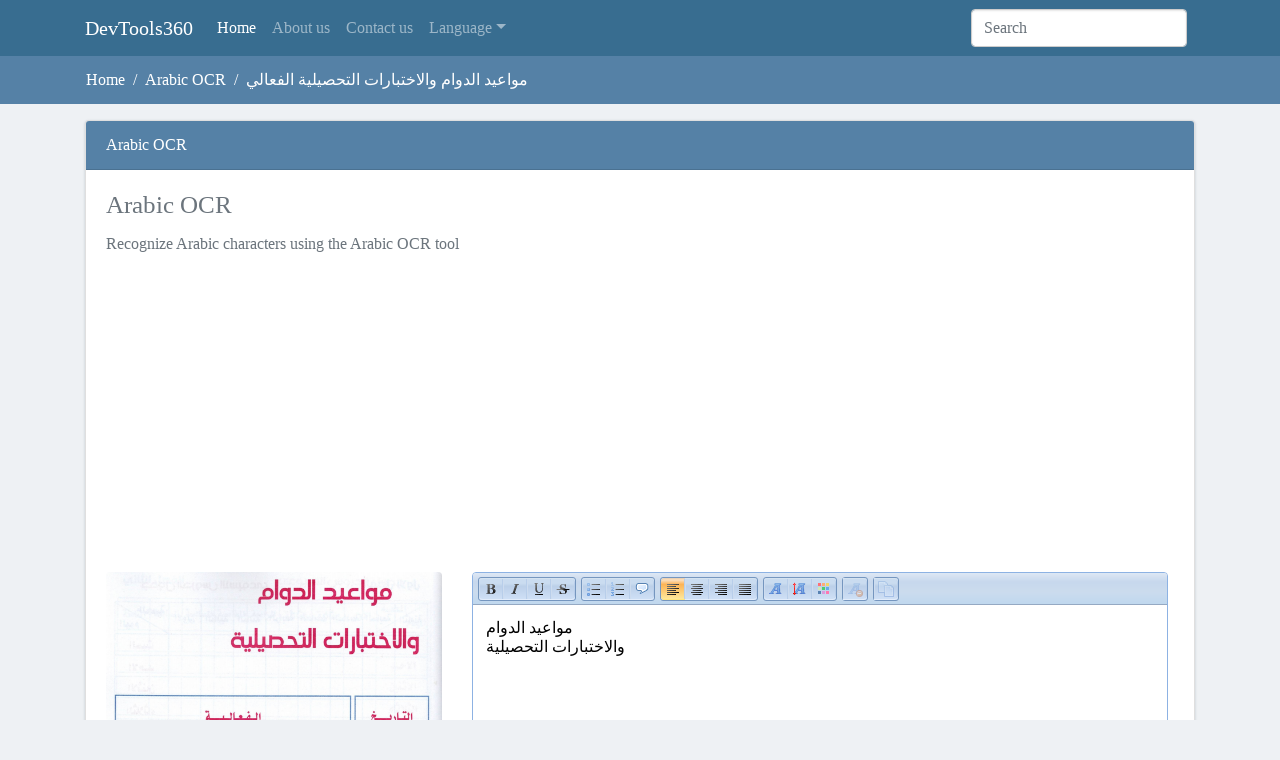

--- FILE ---
content_type: text/html; charset=UTF-8
request_url: https://devtools360.com/en/ocr/ara?f=FFDQ5WN4lj4oFLkPOGTTAM2QS0fdFxLZfXNUBRCd.png
body_size: 3086
content:
<!doctype html>
<html lang="en" dir="ltr">

<head>
    <meta charset="utf-8">
    <base href="https://devtools360.com/" />
    <meta name="viewport" content="width=device-width, initial-scale=1, shrink-to-fit=no">
    <meta name="description" content="مواعيد الدوام
والاختبارات التحصيلية

 

 

الفعالية
بد التدريس في الفصل الاول
الاختبارات التحصيلية لنهاية الفصل الدراسي الاول
عطلة نصف السنة
بدى دوام ">
    <meta name="author" content="DevTools360">
    <meta name="csrf-token" content="L6fuzIHQPX8GkthxeBTnfgCdhYfOCWUdUmTLq8Hb">
    <title>مواعيد الدوام
والاختبارات التحصيلية

 

 

الفعالي</title>
    <!-- Bootstrap core CSS -->
    <link rel="stylesheet" href="assets/css/bootstrap.min.css" integrity="sha384-TX8t27EcRE3e/ihU7zmQxVncDAy5uIKz4rEkgIXeMed4M0jlfIDPvg6uqKI2xXr2" crossorigin="anonymous">
    <script src="/cdn-cgi/scripts/7d0fa10a/cloudflare-static/rocket-loader.min.js" data-cf-settings="5e8ad5cd3eb4085c1abc6edc-|49"></script><link rel="preload" as="style" onload="this.onload=null;this.rel='stylesheet'" href="assets/plugins/nprogress/nprogress.css">
    <script src="/cdn-cgi/scripts/7d0fa10a/cloudflare-static/rocket-loader.min.js" data-cf-settings="5e8ad5cd3eb4085c1abc6edc-|49"></script><link rel="preload" as="style" onload="this.onload=null;this.rel='stylesheet'" href="assets/plugins/easyautocomplete/easy-autocomplete.min.css">
    <meta name="theme-color" content="#386d90">
    <link rel="apple-touch-icon" sizes="57x57" href="assets/favico/apple-icon-57x57.png">
    <link rel="apple-touch-icon" sizes="60x60" href="assets/favico/apple-icon-60x60.png">
    <link rel="apple-touch-icon" sizes="72x72" href="assets/favico/apple-icon-72x72.png">
    <link rel="apple-touch-icon" sizes="76x76" href="assets/favico/apple-icon-76x76.png">
    <link rel="apple-touch-icon" sizes="114x114" href="assets/favico/apple-icon-114x114.png">
    <link rel="apple-touch-icon" sizes="120x120" href="assets/favico/apple-icon-120x120.png">
    <link rel="apple-touch-icon" sizes="144x144" href="assets/favico/apple-icon-144x144.png">
    <link rel="apple-touch-icon" sizes="152x152" href="assets/favico/apple-icon-152x152.png">
    <link rel="apple-touch-icon" sizes="180x180" href="assets/favico/apple-icon-180x180.png">
    <link rel="icon" type="image/png" sizes="192x192" href="assets/favico/android-icon-192x192.png">
    <link rel="icon" type="image/png" sizes="32x32" href="assets/favico/favicon-32x32.png">
    <link rel="icon" type="image/png" sizes="96x96" href="assets/favico/favicon-96x96.png">
    <link rel="icon" type="image/png" sizes="16x16" href="assets/favico/favicon-16x16.png">
    <link rel="manifest" href="assets/favico/manifest.json">
    <script async src="https://pagead2.googlesyndication.com/pagead/js/adsbygoogle.js?client=ca-pub-1822955694834633" crossorigin="anonymous" type="5e8ad5cd3eb4085c1abc6edc-text/javascript"></script>
     
            <link rel="alternate" hreflang="en" href="https://devtools360.com/en/ocr/ara" />
        <link rel="alternate" hreflang="ar" href="https://devtools360.com/ar/ocr/ara" />
        <link rel="alternate" hreflang="hi" href="https://devtools360.com/hi/ocr/ara" />
        <link rel="alternate" hreflang="zh" href="https://devtools360.com/zh/ocr/ara" />
        <meta name="msapplication-TileColor" content="#ffffff">
    <meta name="msapplication-TileImage" content="assets/favico/ms-icon-144x144.png">
    <!-- Google tag (gtag.js) -->
<script async src="https://www.googletagmanager.com/gtag/js?id=G-FV0VM5DN5S" type="5e8ad5cd3eb4085c1abc6edc-text/javascript"></script>
<script type="5e8ad5cd3eb4085c1abc6edc-text/javascript">
  window.dataLayer = window.dataLayer || [];
  function gtag(){dataLayer.push(arguments);}
  gtag('js', new Date());

  gtag('config', 'G-FV0VM5DN5S');
</script>
    <meta property="og:site_name" content="DevTools360.com">

<meta property="og:title" content="مواعيد الدوام
والاختبارات التحصيلية

 

 

الفعالي">
<meta property="og:description" content="مواعيد الدوام
والاختبارات التحصيلية

 

 

الفعالية
بد التدريس في الفصل الاول
الاختبارات التحصيلية لنهاية الفصل الدراسي الاول
عطلة نصف السنة
بدى دوام ">
<meta property="og:image" content="http://devtools360.com/assets/img/og-en.png">
<meta property="og:url" content="http://devtools360.com/en/ocr/ara">

<meta name="twitter:title" content="مواعيد الدوام
والاختبارات التحصيلية

 

 

الفعالي">
<meta name="twitter:description" content="مواعيد الدوام
والاختبارات التحصيلية

 

 

الفعالية
بد التدريس في الفصل الاول
الاختبارات التحصيلية لنهاية الفصل الدراسي الاول
عطلة نصف السنة
بدى دوام ">
<meta name="twitter:image" content="http://devtools360.com/assets/img/og-en.png">
<meta name="twitter:card" content="summary_large_image">
<meta name="twitter:site" content="@devtools360" />

<meta property="og:type" content="website"/>            <script src="/cdn-cgi/scripts/7d0fa10a/cloudflare-static/rocket-loader.min.js" data-cf-settings="5e8ad5cd3eb4085c1abc6edc-|49"></script><link href="assets/plugins/dropzone/dropzone.min.css" rel="preload" as="style" onload="this.onload=null;this.rel='stylesheet'">
        <script src="/cdn-cgi/scripts/7d0fa10a/cloudflare-static/rocket-loader.min.js" data-cf-settings="5e8ad5cd3eb4085c1abc6edc-|49"></script><link href="assets/plugins/sceditor/themes/office-toolbar.min.css" rel="preload" as="style" onload="this.onload=null;this.rel='stylesheet'">
            <style>
        .bd-placeholder-img {
            font-size: 1.125rem;
            text-anchor: middle;
            -webkit-user-select: none;
            -moz-user-select: none;
            -ms-user-select: none;
            user-select: none;
        }

        @media (min-width: 768px) {
            .bd-placeholder-img-lg {
                font-size: 3.5rem;
            }
        }
    </style>
        <script src="/cdn-cgi/scripts/7d0fa10a/cloudflare-static/rocket-loader.min.js" data-cf-settings="5e8ad5cd3eb4085c1abc6edc-|49"></script><link href="assets/css/style.css?v=1.4.0" rel="preload" as="style" onload="this.onload=null;this.rel='stylesheet'">
</head>

<body>
    <nav class="navbar navbar-expand-lg navbar-dark theme-primary">
        <div class="container">
            <a class="navbar-brand" href="https://devtools360.com/en">DevTools360</a>
            <button class="navbar-toggler" type="button" data-toggle="collapse" data-target="#navbarsExampleDefault" aria-controls="navbarsExampleDefault" aria-expanded="false" aria-label="Toggle navigation">
                <span class="navbar-toggler-icon"></span>
            </button>
            <div class="collapse navbar-collapse" id="navbarsExampleDefault">
                <ul class="navbar-nav mr-auto">
                    <li class="nav-item active">
                        <a class="nav-link" href="https://devtools360.com/en">Home <span class="sr-only">(current)</span></a>
                    </li>
                    <li class="nav-item">
                        <a class="nav-link" href="https://devtools360.com/en/about-us">About us</a>
                    </li>
                    <li class="nav-item">
                        <a class="nav-link " href="https://devtools360.com/en/contact-us" tabindex="-1" aria-disabled="true">Contact us</a>
                    </li>
                    <li class="nav-item dropdown">
                        <a class="nav-link dropdown-toggle" href="#" id="dropdown01" data-toggle="dropdown" aria-haspopup="true" aria-expanded="false">Language</a>
                        <div class="dropdown-menu" aria-labelledby="dropdown01">
                                                        <a class="dropdown-item" href="https://devtools360.com/en/ocr/ara">English</a>
                                                        <a class="dropdown-item" href="https://devtools360.com/ar/ocr/ara">العربية</a>
                                                        <a class="dropdown-item" href="https://devtools360.com/hi/ocr/ara">हिन्दी</a>
                                                        <a class="dropdown-item" href="https://devtools360.com/zh/ocr/ara">简体中文</a>
                                                    </div>
                    </li>
                </ul>
                <form class="form-inline my-2 my-lg-0">
                    <input id="search-tools" class="form-control mr-sm-2" type="text" placeholder="Search" aria-label="Search">
                    <input type="hidden" id="search_url" value="https://devtools360.com/en/search-tools" />
                </form>
            </div>
        </div>
    </nav>
    <main>
                <div class="jumbotron m-0 p-0">
<nav aria-label="breadcrumb">
  <ol class="breadcrumb container mb-0 ">
    <li class="breadcrumb-item"><a class="text-white" href="https://devtools360.com/en">Home</a></li>
                                      <li class="breadcrumb-item text-white" aria-current="page"><a class="text-white" href="https://devtools360.com/en/ocr/ara">Arabic OCR</a></li>
                                              <li class="breadcrumb-item active text-white" aria-current="page">مواعيد الدوام
والاختبارات التحصيلية

 

 

الفعالي</li>
                          </ol>
</nav>
</div><div class="container mt-3">
    <div class="card text-left">
        <div class="card-header">
            Arabic OCR
        </div>
        <div class="card-body">
            <h1 class="card-title">Arabic OCR</h1>
            <p class="card-text">Recognize Arabic characters using the Arabic OCR tool</p>

                                    
                        <div class="form-group">
                                <div class="row">
                                        <div class="col-12 col-md-4 mb-3">
                        <img class="rounded img-fluid" src="https://devtools360.com/file?fd=ocr&amp;fn=FFDQ5WN4lj4oFLkPOGTTAM2QS0fdFxLZfXNUBRCd.png" />
                    </div>
                    <div class="col-12 col-md-8">
                        <textarea style="width:100%;height: 300px;" id="sc-editor">مواعيد الدوام<br />
والاختبارات التحصيلية<br />
<br />
 <br />
<br />
 <br />
<br />
الفعالية<br />
بد التدريس في الفصل الاول<br />
الاختبارات التحصيلية لنهاية الفصل الدراسي الاول<br />
عطلة نصف السنة<br />
بدى دوام الطلبة في الفصل الدراسي الثاني<br />
الاختبارات التحصيلية لنهاية الفصل الدراسي الثاني<br />
بدى العطلة الصيفية للطلبة<br />
<br />
توزيع الشهادات المدرسية على الطلبة</textarea>
                    </div>
                </div>

                            </div>
            
        </div>
    </div>

        <div class="card mt-4 text-left">
    <div class="card-header">
        Result
    </div>
    <div class="card-body pt-0">
        <p class="card-text">
            <div id='htmlResult'></div>
                        <div class="row mb-3 mt-0">
                <div class="col">
                    <h5 class="card-title">Copy your result below</h5>
                </div>
                <div class="col text-right">
                    <button id="copy-btn" data-copied="Copied!" data-copy="Copy" class="btn btn-info">Copy</button>
                </div>
            </div>
            <textarea class="form-control" id="result" rows="5" readonly>مواعيد الدوام
والاختبارات التحصيلية

 

 

الفعالية
بد التدريس في الفصل الاول
الاختبارات التحصيلية لنهاية الفصل الدراسي الاول
عطلة نصف السنة
بدى دوام الطلبة في الفصل الدراسي الثاني
الاختبارات التحصيلية لنهاية الفصل الدراسي الثاني
بدى العطلة الصيفية للطلبة

توزيع الشهادات المدرسية على الطلبة</textarea>
                    </p>

    </div>
</div>    
        <hr>
</div>            </main>
    <footer class="container text-left">
        <p>&copy; DevTools360 2026</p>
    </footer>
    <script src="assets/js/jquery-3.5.1.min.js" crossorigin="anonymous" type="5e8ad5cd3eb4085c1abc6edc-text/javascript"></script>
    <script src="assets/js/bootstrap.bundle.min.js" integrity="sha384-ho+j7jyWK8fNQe+A12Hb8AhRq26LrZ/JpcUGGOn+Y7RsweNrtN/tE3MoK7ZeZDyx" crossorigin="anonymous" type="5e8ad5cd3eb4085c1abc6edc-text/javascript"></script>
    <script src="assets/plugins/swal/sweetalert.min.js" type="5e8ad5cd3eb4085c1abc6edc-text/javascript"></script>
    <script src="assets/plugins/nprogress/nprogress.js" type="5e8ad5cd3eb4085c1abc6edc-text/javascript"></script>
    <script src="assets/plugins/easyautocomplete/jquery.easy-autocomplete.min.js" type="5e8ad5cd3eb4085c1abc6edc-text/javascript"></script>
            <script src="assets/plugins/dropzone/dropzone.min.js" type="5e8ad5cd3eb4085c1abc6edc-text/javascript"></script>
        <script src="assets/plugins/notify/notify.min.js" type="5e8ad5cd3eb4085c1abc6edc-text/javascript"></script>
        <script src="assets/plugins/sceditor/jquery.sceditor.min.js" type="5e8ad5cd3eb4085c1abc6edc-text/javascript"></script>
            <script type="5e8ad5cd3eb4085c1abc6edc-text/javascript" src="assets/js/app.js?v=1.4.3"></script>
<script src="/cdn-cgi/scripts/7d0fa10a/cloudflare-static/rocket-loader.min.js" data-cf-settings="5e8ad5cd3eb4085c1abc6edc-|49" defer></script><script defer src="https://static.cloudflareinsights.com/beacon.min.js/vcd15cbe7772f49c399c6a5babf22c1241717689176015" integrity="sha512-ZpsOmlRQV6y907TI0dKBHq9Md29nnaEIPlkf84rnaERnq6zvWvPUqr2ft8M1aS28oN72PdrCzSjY4U6VaAw1EQ==" data-cf-beacon='{"version":"2024.11.0","token":"7ce1287a1e6b472085dcdcef234fb817","r":1,"server_timing":{"name":{"cfCacheStatus":true,"cfEdge":true,"cfExtPri":true,"cfL4":true,"cfOrigin":true,"cfSpeedBrain":true},"location_startswith":null}}' crossorigin="anonymous"></script>
</body>

</html>

--- FILE ---
content_type: text/html; charset=utf-8
request_url: https://www.google.com/recaptcha/api2/aframe
body_size: 268
content:
<!DOCTYPE HTML><html><head><meta http-equiv="content-type" content="text/html; charset=UTF-8"></head><body><script nonce="F62XTe78DzFNfu6l_vOD4w">/** Anti-fraud and anti-abuse applications only. See google.com/recaptcha */ try{var clients={'sodar':'https://pagead2.googlesyndication.com/pagead/sodar?'};window.addEventListener("message",function(a){try{if(a.source===window.parent){var b=JSON.parse(a.data);var c=clients[b['id']];if(c){var d=document.createElement('img');d.src=c+b['params']+'&rc='+(localStorage.getItem("rc::a")?sessionStorage.getItem("rc::b"):"");window.document.body.appendChild(d);sessionStorage.setItem("rc::e",parseInt(sessionStorage.getItem("rc::e")||0)+1);localStorage.setItem("rc::h",'1768892913164');}}}catch(b){}});window.parent.postMessage("_grecaptcha_ready", "*");}catch(b){}</script></body></html>

--- FILE ---
content_type: text/css
request_url: https://devtools360.com/assets/plugins/sceditor/themes/office-toolbar.min.css
body_size: 2769
content:
/*! SCEditor | (C) 2011-2016, Sam Clarke | sceditor.com/license */.sceditor-button div,div.sceditor-grip{background-image:url(famfamfam.png);background-repeat:no-repeat;width:16px;height:16px}.sceditor-button-youtube div{background-position:0 0}.sceditor-button-link div{background-position:0 -16px}.sceditor-button-unlink div{background-position:0 -32px}.sceditor-button-underline div{background-position:0 -48px}.sceditor-button-time div{background-position:0 -64px}.sceditor-button-table div{background-position:0 -80px}.sceditor-button-superscript div{background-position:0 -96px}.sceditor-button-subscript div{background-position:0 -112px}.sceditor-button-strike div{background-position:0 -128px}.sceditor-button-source div{background-position:0 -144px}.sceditor-button-size div{background-position:0 -160px}.sceditor-button-rtl div{background-position:0 -176px}.sceditor-button-right div{background-position:0 -192px}.sceditor-button-removeformat div{background-position:0 -208px}.sceditor-button-quote div{background-position:0 -224px}.sceditor-button-print div{background-position:0 -240px}.sceditor-button-pastetext div{background-position:0 -256px}.sceditor-button-paste div{background-position:0 -272px}.sceditor-button-outdent div{background-position:0 -288px}.sceditor-button-orderedlist div{background-position:0 -304px}.sceditor-button-maximize div{background-position:0 -320px}.sceditor-button-ltr div{background-position:0 -336px}.sceditor-button-left div{background-position:0 -352px}.sceditor-button-justify div{background-position:0 -368px}.sceditor-button-italic div{background-position:0 -384px}.sceditor-button-indent div{background-position:0 -400px}.sceditor-button-image div{background-position:0 -416px}.sceditor-button-horizontalrule div{background-position:0 -432px}.sceditor-button-format div{background-position:0 -448px}.sceditor-button-font div{background-position:0 -464px}.sceditor-button-emoticon div{background-position:0 -480px}.sceditor-button-email div{background-position:0 -496px}.sceditor-button-date div{background-position:0 -512px}.sceditor-button-cut div{background-position:0 -528px}.sceditor-button-copy div{background-position:0 -544px}.sceditor-button-color div{background-position:0 -560px}.sceditor-button-code div{background-position:0 -576px}.sceditor-button-center div{background-position:0 -592px}.sceditor-button-bulletlist div{background-position:0 -608px}.sceditor-button-bold div{background-position:0 -624px}div.sceditor-grip{background-position:0 -640px}.rtl div.sceditor-grip{background-position:0 -650px;right:auto;left:0}.sceditor-container{display:-ms-flexbox;display:-webkit-box;display:flex;-ms-flex-direction:column;-webkit-box-orient:vertical;-webkit-box-direction:normal;flex-direction:column;position:relative;background:padding-box #fff;font-size:13px;font-family:Arial,"Helvetica Neue",Helvetica,sans-serif;color:#333;line-height:1;font-weight:700;height:250px;border-radius:4px}.sceditor-container *,.sceditor-container :after,.sceditor-container :before{-webkit-box-sizing:content-box;box-sizing:content-box}.sceditor-container,.sceditor-container div,div.sceditor-dropdown,div.sceditor-dropdown div{padding:0;margin:0;z-index:3}.sceditor-container iframe,.sceditor-container textarea{display:block;-ms-flex:1 1 0%;-webkit-box-flex:1;flex:1 1 0%;line-height:1.25;border:0;outline:0;font-family:Verdana,Arial,Helvetica,sans-serif;font-size:14px;color:#111;padding:0;margin:5px;resize:none;background:#fff;height:auto!important;width:auto!important;width:calc(100% - 10px)!important;min-height:1px}.sceditor-container textarea{margin:7px 5px;font-family:Consolas,"Bitstream Vera Sans Mono","Andale Mono",Monaco,"DejaVu Sans Mono","Lucida Console",monospace}div.sceditor-dnd-cover{position:absolute;top:0;left:0;bottom:0;right:0;background:rgba(255,255,255,.2);border:5px dashed #aaa;z-index:200;font-size:2em;text-align:center;color:#aaa}div.sceditor-dnd-cover p{position:relative;top:45%;pointer-events:none}div.sceditor-resize-cover{position:absolute;top:0;left:0;background:#000;width:100%;height:100%;z-index:10;opacity:.3}div.sceditor-grip{overflow:hidden;width:10px;height:10px;cursor:pointer;position:absolute;bottom:0;right:0;z-index:3;line-height:0}div.sceditor-grip.has-icon{background-image:none}.sceditor-maximize{position:fixed;top:0;left:0;height:100%!important;width:100%!important;border-radius:0;background-clip:padding-box;z-index:2000}body.sceditor-maximize,html.sceditor-maximize{height:100%;width:100%;padding:0;margin:0;overflow:hidden}.sceditor-maximize div.sceditor-grip{display:none}.sceditor-maximize div.sceditor-toolbar{border-radius:0;background-clip:padding-box}div.sceditor-dropdown{position:absolute;border:1px solid #ccc;background:padding-box #fff;z-index:4000;padding:10px;font-weight:400;font-size:15px;border-radius:2px;-webkit-box-shadow:1px 2px 4px rgba(0,0,0,.2);box-shadow:1px 2px 4px rgba(0,0,0,.2)}div.sceditor-dropdown *,div.sceditor-dropdown :after,div.sceditor-dropdown :before{-webkit-box-sizing:border-box;box-sizing:border-box}div.sceditor-dropdown a,div.sceditor-dropdown a:link{color:#333}div.sceditor-dropdown form{margin:0}div.sceditor-dropdown label{display:block;font-weight:700;color:#3c3c3c;padding:4px 0}div.sceditor-dropdown input,div.sceditor-dropdown textarea{font-family:Arial,"Helvetica Neue",Helvetica,sans-serif;outline:0;padding:4px;border:1px solid #ccc;border-top-color:#888;margin:0 0 .75em;border-radius:1px;background-clip:padding-box}div.sceditor-dropdown textarea{padding:6px}div.sceditor-dropdown input:focus,div.sceditor-dropdown textarea:focus{border-color:#666 #aaa #aaa;-webkit-box-shadow:inset 0 1px 5px rgba(0,0,0,.1);box-shadow:inset 0 1px 5px rgba(0,0,0,.1)}div.sceditor-dropdown .button{font-weight:700;color:#444;padding:6px 12px;background:padding-box #ececec;border:1px solid #ccc;border-radius:2px;cursor:pointer;margin:.3em 0 0}div.sceditor-dropdown .button:hover{background:#f3f3f3;-webkit-box-shadow:0 1px 1px rgba(0,0,0,.15);box-shadow:0 1px 1px rgba(0,0,0,.15)}div.sceditor-font-picker,div.sceditor-fontsize-picker,div.sceditor-format{padding:6px 0}div.sceditor-color-picker{padding:4px}div.sceditor-emoticons,div.sceditor-more-emoticons{padding:0}.sceditor-pastetext textarea{border:1px solid #bbb;width:20em}.sceditor-emoticons img,.sceditor-more-emoticons img{padding:0;cursor:pointer;margin:2px}.sceditor-more{border-top:1px solid #bbb;display:block;text-align:center;cursor:pointer;font-weight:700;padding:6px 0}.sceditor-dropdown a:hover{background:#eee}.sceditor-font-option,.sceditor-fontsize-option,.sceditor-format a{display:block;padding:7px 10px;cursor:pointer;text-decoration:none;color:#222}.sceditor-fontsize-option{padding:7px 13px}.sceditor-color-column{float:left}.sceditor-color-option{display:block;border:2px solid #fff;height:18px;width:18px;overflow:hidden}.sceditor-color-option:hover{border:1px solid #aaa}div.sceditor-toolbar{-ms-flex-negative:0;flex-shrink:0;overflow:hidden;padding:3px 5px 2px;line-height:0;text-align:left;-webkit-user-select:none;-moz-user-select:none;-ms-user-select:none;user-select:none;border-radius:3px 3px 0 0}div.sceditor-group{display:inline-block;margin:1px 5px 1px 0;border-bottom:1px solid #aaa;border-radius:3px}.sceditor-button.active,.sceditor-button:active,.sceditor-button:hover{-webkit-box-shadow:inset 1px 1px 0 rgba(0,0,0,.3),inset -1px 0 rgba(0,0,0,.3),inset 0 -1px 0 rgba(0,0,0,.2);box-shadow:inset 1px 1px 0 rgba(0,0,0,.3),inset -1px 0 rgba(0,0,0,.3),inset 0 -1px 0 rgba(0,0,0,.2)}.sceditor-button:active{-webkit-box-shadow:inset 1px 1px 0 rgba(0,0,0,.3),inset -1px 0 rgba(0,0,0,.3),inset 0 -1px 0 rgba(0,0,0,.2),inset 0 0 8px rgba(0,0,0,.3);box-shadow:inset 1px 1px 0 rgba(0,0,0,.3),inset -1px 0 rgba(0,0,0,.3),inset 0 -1px 0 rgba(0,0,0,.2),inset 0 0 8px rgba(0,0,0,.3)}.sceditor-button.disabled:hover{background:inherit;cursor:default;-webkit-box-shadow:none;box-shadow:none}.sceditor-button,.sceditor-button div{display:block}.sceditor-button svg{display:inline-block;height:16px;width:16px;fill:#111;text-decoration:none;pointer-events:none;line-height:1}.sceditor-button.disabled svg{fill:#888}.sceditor-button div{display:inline-block;padding:0;overflow:hidden;line-height:0;font-size:0;color:transparent}.sceditor-button.has-icon div{display:none}.sceditor-button.disabled div{opacity:.3}.sceditor-button.text,.sceditor-button.text div,.sceditor-button.text-icon,.sceditor-button.text-icon div,.text .sceditor-button,.text .sceditor-button div,.text-icon .sceditor-button,.text-icon .sceditor-button div{display:inline-block;width:auto;line-height:16px;font-size:1em;color:inherit;text-indent:0}.sceditor-button.has-icon div,.sceditor-button.text div,.text .sceditor-button div,.text-icon .sceditor-button.has-icon div{padding:0 2px;background:0 0}.sceditor-button.text svg,.text .sceditor-button svg{display:none}.sceditor-button.text-icon div,.text-icon .sceditor-button div{padding:0 2px 0 20px}.rtl div.sceditor-toolbar{text-align:right}.rtl .sceditor-button{float:right}.sceditor-container{border:1px solid #8db2e3}div.sceditor-toolbar{border-bottom:1px solid #95a9c3;background:#dee8f5;background:-webkit-gradient(linear,left top,left bottom,from(#dee8f5),color-stop(29%,#c7d8ed),color-stop(61%,#ccdcee),to(#c0d8ef));background:-webkit-linear-gradient(top,#dee8f5 0,#c7d8ed 29%,#ccdcee 61%,#c0d8ef 100%);background:-o-linear-gradient(top,#dee8f5 0,#c7d8ed 29%,#ccdcee 61%,#c0d8ef 100%);background:linear-gradient(to bottom,#dee8f5 0,#c7d8ed 29%,#ccdcee 61%,#c0d8ef 100%)}div.sceditor-group{border:1px solid #7596bf;background:#cadcf0;padding:0;background:-webkit-gradient(linear,left top,left bottom,color-stop(24%,#cadcf0),color-stop(38%,#bcd0e9),color-stop(99%,#d0e1f7));background:-webkit-linear-gradient(top,#cadcf0 24%,#bcd0e9 38%,#d0e1f7 99%);background:-o-linear-gradient(top,#cadcf0 24%,#bcd0e9 38%,#d0e1f7 99%);background:linear-gradient(to bottom,#cadcf0 24%,#bcd0e9 38%,#d0e1f7 99%)}.sceditor-button{float:left;cursor:pointer;width:16px;height:16px;padding:3px 4px;border-radius:0;background-clip:padding-box;-webkit-box-shadow:inset 0 1px #d5e3f1,inset 0 -1px #e3edfb,inset 1px 0 #cddcef,inset -1px 0 #b8ceea;box-shadow:inset 0 1px #d5e3f1,inset 0 -1px #e3edfb,inset 1px 0 #cddcef,inset -1px 0 #b8ceea}.sceditor-button:first-child{border-radius:4px 0 0 4px;background-clip:padding-box}.sceditor-button:last-child{border-radius:0 4px 4px 0;background-clip:padding-box}.sceditor-button div,.sceditor-button svg{margin:0}.sceditor-button.active{background:#fbdbb5;background:-webkit-gradient(linear,left top,left bottom,color-stop(11%,#fbdbb5),color-stop(29%,#feb456),color-stop(99%,#fdeb9f));background:-webkit-linear-gradient(top,#fbdbb5 11%,#feb456 29%,#fdeb9f 99%);background:-o-linear-gradient(top,#fbdbb5 11%,#feb456 29%,#fdeb9f 99%);background:linear-gradient(to bottom,#fbdbb5 11%,#feb456 29%,#fdeb9f 99%);-webkit-box-shadow:inset 0 1px #ebd1b4,inset 0 -1px #ffe47f,inset -1px 0 #b8ceea;box-shadow:inset 0 1px #ebd1b4,inset 0 -1px #ffe47f,inset -1px 0 #b8ceea}.sceditor-button:hover{background:#fef7d5;background:-webkit-gradient(linear,left top,left bottom,from(#fef7d5),color-stop(42%,#fae5a9),color-stop(42%,#ffd048),to(#ffe59f));background:-webkit-linear-gradient(top,#fef7d5 0,#fae5a9 42%,#ffd048 42%,#ffe59f 100%);background:-o-linear-gradient(top,#fef7d5 0,#fae5a9 42%,#ffd048 42%,#ffe59f 100%);background:linear-gradient(to bottom,#fef7d5 0,#fae5a9 42%,#ffd048 42%,#ffe59f 100%);-webkit-box-shadow:inset 0 1px #fffbe8,inset -1px 0 #ffefc4,inset 0 -1px #fff9cc;box-shadow:inset 0 1px #fffbe8,inset -1px 0 #ffefc4,inset 0 -1px #fff9cc}.sceditor-button:active{background:#e7a66d;background:-webkit-gradient(linear,left top,left bottom,from(#e7a66d),color-stop(1%,#fcb16d),color-stop(42%,#ff8d05),to(#ffc450));background:-webkit-linear-gradient(top,#e7a66d 0,#fcb16d 1%,#ff8d05 42%,#ffc450 100%);background:-o-linear-gradient(top,#e7a66d 0,#fcb16d 1%,#ff8d05 42%,#ffc450 100%);background:linear-gradient(to bottom,#e7a66d 0,#fcb16d 1%,#ff8d05 42%,#ffc450 100%);-webkit-box-shadow:inset 0 1px 1px #7b6645,inset 0 -1px #d19c33;box-shadow:inset 0 1px 1px #7b6645,inset 0 -1px #d19c33}.sceditor-button.active:hover{background:#dba368;background:-webkit-gradient(linear,left top,left bottom,from(#dba368),color-stop(4%,#ffbd79),color-stop(34%,#fea335),color-stop(66%,#ffc64c),to(#fee069));background:-webkit-linear-gradient(top,#dba368 0,#ffbd79 4%,#fea335 34%,#ffc64c 66%,#fee069 100%);background:-o-linear-gradient(top,#dba368 0,#ffbd79 4%,#fea335 34%,#ffc64c 66%,#fee069 100%);background:linear-gradient(to bottom,#dba368 0,#ffbd79 4%,#fea335 34%,#ffc64c 66%,#fee069 100%);-webkit-box-shadow:inset 0 1px 1px #9e8255,inset 0 -1px #fcce6b;box-shadow:inset 0 1px 1px #9e8255,inset 0 -1px #fcce6b}